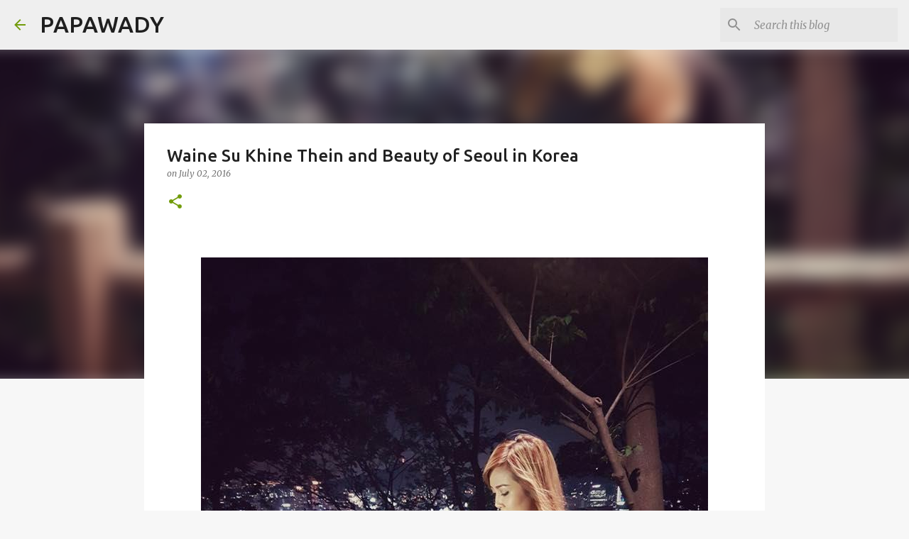

--- FILE ---
content_type: text/html; charset=utf-8
request_url: https://www.google.com/recaptcha/api2/aframe
body_size: 264
content:
<!DOCTYPE HTML><html><head><meta http-equiv="content-type" content="text/html; charset=UTF-8"></head><body><script nonce="kpyPPgoyNNo_c7gda_99oQ">/** Anti-fraud and anti-abuse applications only. See google.com/recaptcha */ try{var clients={'sodar':'https://pagead2.googlesyndication.com/pagead/sodar?'};window.addEventListener("message",function(a){try{if(a.source===window.parent){var b=JSON.parse(a.data);var c=clients[b['id']];if(c){var d=document.createElement('img');d.src=c+b['params']+'&rc='+(localStorage.getItem("rc::a")?sessionStorage.getItem("rc::b"):"");window.document.body.appendChild(d);sessionStorage.setItem("rc::e",parseInt(sessionStorage.getItem("rc::e")||0)+1);localStorage.setItem("rc::h",'1768987497224');}}}catch(b){}});window.parent.postMessage("_grecaptcha_ready", "*");}catch(b){}</script></body></html>